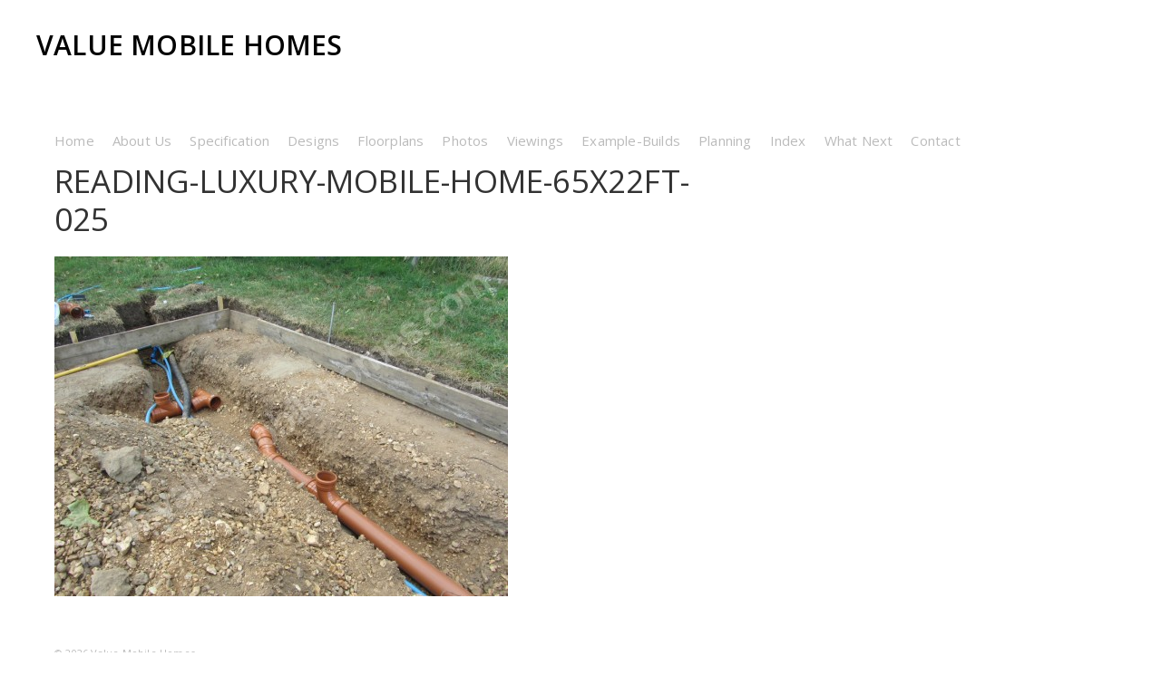

--- FILE ---
content_type: text/html; charset=UTF-8
request_url: https://valuemobilehomes.com/reading-luxury-mobile-home-65-x-22-ft/reading-luxury-mobile-home-65x22ft-025/
body_size: 8124
content:
<!DOCTYPE html>
<!--[if IE 7]>
<html class="ie ie7" lang="en-GB">
<![endif]-->
<!--[if IE 8]>
<html class="ie ie8" lang="en-GB">
<![endif]-->
<!--[if !(IE 7) | !(IE 8)  ]><!-->
<html lang="en-GB">
<!--<![endif]-->

<!-- BEGIN head -->
<head>

	<!-- Meta Tags -->
	<meta charset="UTF-8" />
	<meta name="viewport" content="width=device-width" />
	<meta http-equiv="X-UA-Compatible" content="IE=edge,chrome=1">
	<meta name="generator" content="Themezilla Agency 10.0" />
<meta name="generator" content="ZillaFramework 1.1" />

	<!-- Title -->
	<title>Reading-Luxury-Mobile-Home-65x22FT-025 - Value Mobile Homes</title>

	<link rel="pingback" href="https://valuemobilehomes.com/xmlrpc.php" />
	<link rel="stylesheet" href="https://maxcdn.bootstrapcdn.com/bootswatch/3.3.5/united/bootstrap.min.css">
	<meta name='robots' content='index, follow, max-image-preview:large, max-snippet:-1, max-video-preview:-1' />
	<style>img:is([sizes="auto" i], [sizes^="auto," i]) { contain-intrinsic-size: 3000px 1500px }</style>
	
	<!-- This site is optimized with the Yoast SEO plugin v25.2 - https://yoast.com/wordpress/plugins/seo/ -->
	<link rel="canonical" href="https://valuemobilehomes.com/reading-luxury-mobile-home-65-x-22-ft/reading-luxury-mobile-home-65x22ft-025/" />
	<meta property="og:locale" content="en_GB" />
	<meta property="og:type" content="article" />
	<meta property="og:title" content="Reading-Luxury-Mobile-Home-65x22FT-025 - Value Mobile Homes" />
	<meta property="og:url" content="https://valuemobilehomes.com/reading-luxury-mobile-home-65-x-22-ft/reading-luxury-mobile-home-65x22ft-025/" />
	<meta property="og:site_name" content="Value Mobile Homes" />
	<meta property="og:image" content="https://valuemobilehomes.com/reading-luxury-mobile-home-65-x-22-ft/reading-luxury-mobile-home-65x22ft-025" />
	<meta property="og:image:width" content="1100" />
	<meta property="og:image:height" content="825" />
	<meta property="og:image:type" content="image/jpeg" />
	<meta name="twitter:card" content="summary_large_image" />
	<script type="application/ld+json" class="yoast-schema-graph">{"@context":"https://schema.org","@graph":[{"@type":"WebPage","@id":"https://valuemobilehomes.com/reading-luxury-mobile-home-65-x-22-ft/reading-luxury-mobile-home-65x22ft-025/","url":"https://valuemobilehomes.com/reading-luxury-mobile-home-65-x-22-ft/reading-luxury-mobile-home-65x22ft-025/","name":"Reading-Luxury-Mobile-Home-65x22FT-025 - Value Mobile Homes","isPartOf":{"@id":"https://valuemobilehomes.com/#website"},"primaryImageOfPage":{"@id":"https://valuemobilehomes.com/reading-luxury-mobile-home-65-x-22-ft/reading-luxury-mobile-home-65x22ft-025/#primaryimage"},"image":{"@id":"https://valuemobilehomes.com/reading-luxury-mobile-home-65-x-22-ft/reading-luxury-mobile-home-65x22ft-025/#primaryimage"},"thumbnailUrl":"https://valuemobilehomes.com/wp-content/uploads/2015/10/Reading-Luxury-Mobile-Home-65x22FT-025.jpg","datePublished":"2015-10-03T14:31:52+00:00","breadcrumb":{"@id":"https://valuemobilehomes.com/reading-luxury-mobile-home-65-x-22-ft/reading-luxury-mobile-home-65x22ft-025/#breadcrumb"},"inLanguage":"en-GB","potentialAction":[{"@type":"ReadAction","target":["https://valuemobilehomes.com/reading-luxury-mobile-home-65-x-22-ft/reading-luxury-mobile-home-65x22ft-025/"]}]},{"@type":"ImageObject","inLanguage":"en-GB","@id":"https://valuemobilehomes.com/reading-luxury-mobile-home-65-x-22-ft/reading-luxury-mobile-home-65x22ft-025/#primaryimage","url":"https://valuemobilehomes.com/wp-content/uploads/2015/10/Reading-Luxury-Mobile-Home-65x22FT-025.jpg","contentUrl":"https://valuemobilehomes.com/wp-content/uploads/2015/10/Reading-Luxury-Mobile-Home-65x22FT-025.jpg","width":1100,"height":825},{"@type":"BreadcrumbList","@id":"https://valuemobilehomes.com/reading-luxury-mobile-home-65-x-22-ft/reading-luxury-mobile-home-65x22ft-025/#breadcrumb","itemListElement":[{"@type":"ListItem","position":1,"name":"Home","item":"https://valuemobilehomes.com/"},{"@type":"ListItem","position":2,"name":"MOBILE HOME &#8211; READING – Luxury Mobile Home 65 x 22 FT","item":"https://valuemobilehomes.com/reading-luxury-mobile-home-65-x-22-ft/"},{"@type":"ListItem","position":3,"name":"Reading-Luxury-Mobile-Home-65x22FT-025"}]},{"@type":"WebSite","@id":"https://valuemobilehomes.com/#website","url":"https://valuemobilehomes.com/","name":"Value Mobile Homes","description":"","potentialAction":[{"@type":"SearchAction","target":{"@type":"EntryPoint","urlTemplate":"https://valuemobilehomes.com/?s={search_term_string}"},"query-input":{"@type":"PropertyValueSpecification","valueRequired":true,"valueName":"search_term_string"}}],"inLanguage":"en-GB"}]}</script>
	<!-- / Yoast SEO plugin. -->


<link rel='dns-prefetch' href='//fonts.googleapis.com' />
<link rel="alternate" type="application/rss+xml" title="Value Mobile Homes &raquo; Feed" href="https://valuemobilehomes.com/feed/" />
<link rel="alternate" type="application/rss+xml" title="Value Mobile Homes &raquo; Comments Feed" href="https://valuemobilehomes.com/comments/feed/" />
<script type="text/javascript">
/* <![CDATA[ */
window._wpemojiSettings = {"baseUrl":"https:\/\/s.w.org\/images\/core\/emoji\/16.0.1\/72x72\/","ext":".png","svgUrl":"https:\/\/s.w.org\/images\/core\/emoji\/16.0.1\/svg\/","svgExt":".svg","source":{"concatemoji":"https:\/\/valuemobilehomes.com\/wp-includes\/js\/wp-emoji-release.min.js?ver=6.8.3"}};
/*! This file is auto-generated */
!function(s,n){var o,i,e;function c(e){try{var t={supportTests:e,timestamp:(new Date).valueOf()};sessionStorage.setItem(o,JSON.stringify(t))}catch(e){}}function p(e,t,n){e.clearRect(0,0,e.canvas.width,e.canvas.height),e.fillText(t,0,0);var t=new Uint32Array(e.getImageData(0,0,e.canvas.width,e.canvas.height).data),a=(e.clearRect(0,0,e.canvas.width,e.canvas.height),e.fillText(n,0,0),new Uint32Array(e.getImageData(0,0,e.canvas.width,e.canvas.height).data));return t.every(function(e,t){return e===a[t]})}function u(e,t){e.clearRect(0,0,e.canvas.width,e.canvas.height),e.fillText(t,0,0);for(var n=e.getImageData(16,16,1,1),a=0;a<n.data.length;a++)if(0!==n.data[a])return!1;return!0}function f(e,t,n,a){switch(t){case"flag":return n(e,"\ud83c\udff3\ufe0f\u200d\u26a7\ufe0f","\ud83c\udff3\ufe0f\u200b\u26a7\ufe0f")?!1:!n(e,"\ud83c\udde8\ud83c\uddf6","\ud83c\udde8\u200b\ud83c\uddf6")&&!n(e,"\ud83c\udff4\udb40\udc67\udb40\udc62\udb40\udc65\udb40\udc6e\udb40\udc67\udb40\udc7f","\ud83c\udff4\u200b\udb40\udc67\u200b\udb40\udc62\u200b\udb40\udc65\u200b\udb40\udc6e\u200b\udb40\udc67\u200b\udb40\udc7f");case"emoji":return!a(e,"\ud83e\udedf")}return!1}function g(e,t,n,a){var r="undefined"!=typeof WorkerGlobalScope&&self instanceof WorkerGlobalScope?new OffscreenCanvas(300,150):s.createElement("canvas"),o=r.getContext("2d",{willReadFrequently:!0}),i=(o.textBaseline="top",o.font="600 32px Arial",{});return e.forEach(function(e){i[e]=t(o,e,n,a)}),i}function t(e){var t=s.createElement("script");t.src=e,t.defer=!0,s.head.appendChild(t)}"undefined"!=typeof Promise&&(o="wpEmojiSettingsSupports",i=["flag","emoji"],n.supports={everything:!0,everythingExceptFlag:!0},e=new Promise(function(e){s.addEventListener("DOMContentLoaded",e,{once:!0})}),new Promise(function(t){var n=function(){try{var e=JSON.parse(sessionStorage.getItem(o));if("object"==typeof e&&"number"==typeof e.timestamp&&(new Date).valueOf()<e.timestamp+604800&&"object"==typeof e.supportTests)return e.supportTests}catch(e){}return null}();if(!n){if("undefined"!=typeof Worker&&"undefined"!=typeof OffscreenCanvas&&"undefined"!=typeof URL&&URL.createObjectURL&&"undefined"!=typeof Blob)try{var e="postMessage("+g.toString()+"("+[JSON.stringify(i),f.toString(),p.toString(),u.toString()].join(",")+"));",a=new Blob([e],{type:"text/javascript"}),r=new Worker(URL.createObjectURL(a),{name:"wpTestEmojiSupports"});return void(r.onmessage=function(e){c(n=e.data),r.terminate(),t(n)})}catch(e){}c(n=g(i,f,p,u))}t(n)}).then(function(e){for(var t in e)n.supports[t]=e[t],n.supports.everything=n.supports.everything&&n.supports[t],"flag"!==t&&(n.supports.everythingExceptFlag=n.supports.everythingExceptFlag&&n.supports[t]);n.supports.everythingExceptFlag=n.supports.everythingExceptFlag&&!n.supports.flag,n.DOMReady=!1,n.readyCallback=function(){n.DOMReady=!0}}).then(function(){return e}).then(function(){var e;n.supports.everything||(n.readyCallback(),(e=n.source||{}).concatemoji?t(e.concatemoji):e.wpemoji&&e.twemoji&&(t(e.twemoji),t(e.wpemoji)))}))}((window,document),window._wpemojiSettings);
/* ]]> */
</script>
<style id='wp-emoji-styles-inline-css' type='text/css'>

	img.wp-smiley, img.emoji {
		display: inline !important;
		border: none !important;
		box-shadow: none !important;
		height: 1em !important;
		width: 1em !important;
		margin: 0 0.07em !important;
		vertical-align: -0.1em !important;
		background: none !important;
		padding: 0 !important;
	}
</style>
<link rel='stylesheet' id='wp-block-library-css' href='https://valuemobilehomes.com/wp-includes/css/dist/block-library/style.min.css?ver=6.8.3' type='text/css' media='all' />
<style id='classic-theme-styles-inline-css' type='text/css'>
/*! This file is auto-generated */
.wp-block-button__link{color:#fff;background-color:#32373c;border-radius:9999px;box-shadow:none;text-decoration:none;padding:calc(.667em + 2px) calc(1.333em + 2px);font-size:1.125em}.wp-block-file__button{background:#32373c;color:#fff;text-decoration:none}
</style>
<style id='global-styles-inline-css' type='text/css'>
:root{--wp--preset--aspect-ratio--square: 1;--wp--preset--aspect-ratio--4-3: 4/3;--wp--preset--aspect-ratio--3-4: 3/4;--wp--preset--aspect-ratio--3-2: 3/2;--wp--preset--aspect-ratio--2-3: 2/3;--wp--preset--aspect-ratio--16-9: 16/9;--wp--preset--aspect-ratio--9-16: 9/16;--wp--preset--color--black: #000000;--wp--preset--color--cyan-bluish-gray: #abb8c3;--wp--preset--color--white: #ffffff;--wp--preset--color--pale-pink: #f78da7;--wp--preset--color--vivid-red: #cf2e2e;--wp--preset--color--luminous-vivid-orange: #ff6900;--wp--preset--color--luminous-vivid-amber: #fcb900;--wp--preset--color--light-green-cyan: #7bdcb5;--wp--preset--color--vivid-green-cyan: #00d084;--wp--preset--color--pale-cyan-blue: #8ed1fc;--wp--preset--color--vivid-cyan-blue: #0693e3;--wp--preset--color--vivid-purple: #9b51e0;--wp--preset--gradient--vivid-cyan-blue-to-vivid-purple: linear-gradient(135deg,rgba(6,147,227,1) 0%,rgb(155,81,224) 100%);--wp--preset--gradient--light-green-cyan-to-vivid-green-cyan: linear-gradient(135deg,rgb(122,220,180) 0%,rgb(0,208,130) 100%);--wp--preset--gradient--luminous-vivid-amber-to-luminous-vivid-orange: linear-gradient(135deg,rgba(252,185,0,1) 0%,rgba(255,105,0,1) 100%);--wp--preset--gradient--luminous-vivid-orange-to-vivid-red: linear-gradient(135deg,rgba(255,105,0,1) 0%,rgb(207,46,46) 100%);--wp--preset--gradient--very-light-gray-to-cyan-bluish-gray: linear-gradient(135deg,rgb(238,238,238) 0%,rgb(169,184,195) 100%);--wp--preset--gradient--cool-to-warm-spectrum: linear-gradient(135deg,rgb(74,234,220) 0%,rgb(151,120,209) 20%,rgb(207,42,186) 40%,rgb(238,44,130) 60%,rgb(251,105,98) 80%,rgb(254,248,76) 100%);--wp--preset--gradient--blush-light-purple: linear-gradient(135deg,rgb(255,206,236) 0%,rgb(152,150,240) 100%);--wp--preset--gradient--blush-bordeaux: linear-gradient(135deg,rgb(254,205,165) 0%,rgb(254,45,45) 50%,rgb(107,0,62) 100%);--wp--preset--gradient--luminous-dusk: linear-gradient(135deg,rgb(255,203,112) 0%,rgb(199,81,192) 50%,rgb(65,88,208) 100%);--wp--preset--gradient--pale-ocean: linear-gradient(135deg,rgb(255,245,203) 0%,rgb(182,227,212) 50%,rgb(51,167,181) 100%);--wp--preset--gradient--electric-grass: linear-gradient(135deg,rgb(202,248,128) 0%,rgb(113,206,126) 100%);--wp--preset--gradient--midnight: linear-gradient(135deg,rgb(2,3,129) 0%,rgb(40,116,252) 100%);--wp--preset--font-size--small: 13px;--wp--preset--font-size--medium: 20px;--wp--preset--font-size--large: 36px;--wp--preset--font-size--x-large: 42px;--wp--preset--spacing--20: 0.44rem;--wp--preset--spacing--30: 0.67rem;--wp--preset--spacing--40: 1rem;--wp--preset--spacing--50: 1.5rem;--wp--preset--spacing--60: 2.25rem;--wp--preset--spacing--70: 3.38rem;--wp--preset--spacing--80: 5.06rem;--wp--preset--shadow--natural: 6px 6px 9px rgba(0, 0, 0, 0.2);--wp--preset--shadow--deep: 12px 12px 50px rgba(0, 0, 0, 0.4);--wp--preset--shadow--sharp: 6px 6px 0px rgba(0, 0, 0, 0.2);--wp--preset--shadow--outlined: 6px 6px 0px -3px rgba(255, 255, 255, 1), 6px 6px rgba(0, 0, 0, 1);--wp--preset--shadow--crisp: 6px 6px 0px rgba(0, 0, 0, 1);}:where(.is-layout-flex){gap: 0.5em;}:where(.is-layout-grid){gap: 0.5em;}body .is-layout-flex{display: flex;}.is-layout-flex{flex-wrap: wrap;align-items: center;}.is-layout-flex > :is(*, div){margin: 0;}body .is-layout-grid{display: grid;}.is-layout-grid > :is(*, div){margin: 0;}:where(.wp-block-columns.is-layout-flex){gap: 2em;}:where(.wp-block-columns.is-layout-grid){gap: 2em;}:where(.wp-block-post-template.is-layout-flex){gap: 1.25em;}:where(.wp-block-post-template.is-layout-grid){gap: 1.25em;}.has-black-color{color: var(--wp--preset--color--black) !important;}.has-cyan-bluish-gray-color{color: var(--wp--preset--color--cyan-bluish-gray) !important;}.has-white-color{color: var(--wp--preset--color--white) !important;}.has-pale-pink-color{color: var(--wp--preset--color--pale-pink) !important;}.has-vivid-red-color{color: var(--wp--preset--color--vivid-red) !important;}.has-luminous-vivid-orange-color{color: var(--wp--preset--color--luminous-vivid-orange) !important;}.has-luminous-vivid-amber-color{color: var(--wp--preset--color--luminous-vivid-amber) !important;}.has-light-green-cyan-color{color: var(--wp--preset--color--light-green-cyan) !important;}.has-vivid-green-cyan-color{color: var(--wp--preset--color--vivid-green-cyan) !important;}.has-pale-cyan-blue-color{color: var(--wp--preset--color--pale-cyan-blue) !important;}.has-vivid-cyan-blue-color{color: var(--wp--preset--color--vivid-cyan-blue) !important;}.has-vivid-purple-color{color: var(--wp--preset--color--vivid-purple) !important;}.has-black-background-color{background-color: var(--wp--preset--color--black) !important;}.has-cyan-bluish-gray-background-color{background-color: var(--wp--preset--color--cyan-bluish-gray) !important;}.has-white-background-color{background-color: var(--wp--preset--color--white) !important;}.has-pale-pink-background-color{background-color: var(--wp--preset--color--pale-pink) !important;}.has-vivid-red-background-color{background-color: var(--wp--preset--color--vivid-red) !important;}.has-luminous-vivid-orange-background-color{background-color: var(--wp--preset--color--luminous-vivid-orange) !important;}.has-luminous-vivid-amber-background-color{background-color: var(--wp--preset--color--luminous-vivid-amber) !important;}.has-light-green-cyan-background-color{background-color: var(--wp--preset--color--light-green-cyan) !important;}.has-vivid-green-cyan-background-color{background-color: var(--wp--preset--color--vivid-green-cyan) !important;}.has-pale-cyan-blue-background-color{background-color: var(--wp--preset--color--pale-cyan-blue) !important;}.has-vivid-cyan-blue-background-color{background-color: var(--wp--preset--color--vivid-cyan-blue) !important;}.has-vivid-purple-background-color{background-color: var(--wp--preset--color--vivid-purple) !important;}.has-black-border-color{border-color: var(--wp--preset--color--black) !important;}.has-cyan-bluish-gray-border-color{border-color: var(--wp--preset--color--cyan-bluish-gray) !important;}.has-white-border-color{border-color: var(--wp--preset--color--white) !important;}.has-pale-pink-border-color{border-color: var(--wp--preset--color--pale-pink) !important;}.has-vivid-red-border-color{border-color: var(--wp--preset--color--vivid-red) !important;}.has-luminous-vivid-orange-border-color{border-color: var(--wp--preset--color--luminous-vivid-orange) !important;}.has-luminous-vivid-amber-border-color{border-color: var(--wp--preset--color--luminous-vivid-amber) !important;}.has-light-green-cyan-border-color{border-color: var(--wp--preset--color--light-green-cyan) !important;}.has-vivid-green-cyan-border-color{border-color: var(--wp--preset--color--vivid-green-cyan) !important;}.has-pale-cyan-blue-border-color{border-color: var(--wp--preset--color--pale-cyan-blue) !important;}.has-vivid-cyan-blue-border-color{border-color: var(--wp--preset--color--vivid-cyan-blue) !important;}.has-vivid-purple-border-color{border-color: var(--wp--preset--color--vivid-purple) !important;}.has-vivid-cyan-blue-to-vivid-purple-gradient-background{background: var(--wp--preset--gradient--vivid-cyan-blue-to-vivid-purple) !important;}.has-light-green-cyan-to-vivid-green-cyan-gradient-background{background: var(--wp--preset--gradient--light-green-cyan-to-vivid-green-cyan) !important;}.has-luminous-vivid-amber-to-luminous-vivid-orange-gradient-background{background: var(--wp--preset--gradient--luminous-vivid-amber-to-luminous-vivid-orange) !important;}.has-luminous-vivid-orange-to-vivid-red-gradient-background{background: var(--wp--preset--gradient--luminous-vivid-orange-to-vivid-red) !important;}.has-very-light-gray-to-cyan-bluish-gray-gradient-background{background: var(--wp--preset--gradient--very-light-gray-to-cyan-bluish-gray) !important;}.has-cool-to-warm-spectrum-gradient-background{background: var(--wp--preset--gradient--cool-to-warm-spectrum) !important;}.has-blush-light-purple-gradient-background{background: var(--wp--preset--gradient--blush-light-purple) !important;}.has-blush-bordeaux-gradient-background{background: var(--wp--preset--gradient--blush-bordeaux) !important;}.has-luminous-dusk-gradient-background{background: var(--wp--preset--gradient--luminous-dusk) !important;}.has-pale-ocean-gradient-background{background: var(--wp--preset--gradient--pale-ocean) !important;}.has-electric-grass-gradient-background{background: var(--wp--preset--gradient--electric-grass) !important;}.has-midnight-gradient-background{background: var(--wp--preset--gradient--midnight) !important;}.has-small-font-size{font-size: var(--wp--preset--font-size--small) !important;}.has-medium-font-size{font-size: var(--wp--preset--font-size--medium) !important;}.has-large-font-size{font-size: var(--wp--preset--font-size--large) !important;}.has-x-large-font-size{font-size: var(--wp--preset--font-size--x-large) !important;}
:where(.wp-block-post-template.is-layout-flex){gap: 1.25em;}:where(.wp-block-post-template.is-layout-grid){gap: 1.25em;}
:where(.wp-block-columns.is-layout-flex){gap: 2em;}:where(.wp-block-columns.is-layout-grid){gap: 2em;}
:root :where(.wp-block-pullquote){font-size: 1.5em;line-height: 1.6;}
</style>
<link rel='stylesheet' id='open-sans-css' href='https://fonts.googleapis.com/css?family=Open+Sans%3A300italic%2C400italic%2C600italic%2C300%2C400%2C600&#038;subset=latin%2Clatin-ext&#038;display=fallback&#038;ver=6.8.3' type='text/css' media='all' />
<link rel='stylesheet' id='fancy-css' href='https://valuemobilehomes.com/wp-content/themes/agency/css/jquery.fancybox.css?ver=0.90' type='text/css' media='all' />
<link rel='stylesheet' id='Themezilla Agency-css' href='https://valuemobilehomes.com/wp-content/themes/agency/style.css?ver=6.8.3' type='text/css' media='all' />
<script type="text/javascript" src="https://valuemobilehomes.com/wp-content/themes/agency/js/modernizr-2.6.2.min.js?ver=2.6.2" id="modernizr-js"></script>
<script type="text/javascript" src="https://valuemobilehomes.com/wp-includes/js/jquery/jquery.min.js?ver=3.7.1" id="jquery-core-js"></script>
<script type="text/javascript" src="https://valuemobilehomes.com/wp-includes/js/jquery/jquery-migrate.min.js?ver=3.4.1" id="jquery-migrate-js"></script>
<link rel="https://api.w.org/" href="https://valuemobilehomes.com/wp-json/" /><link rel="alternate" title="JSON" type="application/json" href="https://valuemobilehomes.com/wp-json/wp/v2/media/1897" /><link rel="EditURI" type="application/rsd+xml" title="RSD" href="https://valuemobilehomes.com/xmlrpc.php?rsd" />
<meta name="generator" content="WordPress 6.8.3" />
<link rel='shortlink' href='https://valuemobilehomes.com/?p=1897' />
<link rel="alternate" title="oEmbed (JSON)" type="application/json+oembed" href="https://valuemobilehomes.com/wp-json/oembed/1.0/embed?url=https%3A%2F%2Fvaluemobilehomes.com%2Freading-luxury-mobile-home-65-x-22-ft%2Freading-luxury-mobile-home-65x22ft-025%2F" />
<link rel="alternate" title="oEmbed (XML)" type="text/xml+oembed" href="https://valuemobilehomes.com/wp-json/oembed/1.0/embed?url=https%3A%2F%2Fvaluemobilehomes.com%2Freading-luxury-mobile-home-65-x-22-ft%2Freading-luxury-mobile-home-65x22ft-025%2F&#038;format=xml" />
<link rel="shortcut icon" href="https://valuemobilehomes.com/wp-content/uploads/2015/05/ValueV.jpg" />
  <!--Customizer CSS-->
  <style type="text/css">
       #content a { color:#bbbbbb; }  </style>
  <!--/Customizer CSS-->
  		<style type="text/css" id="wp-custom-css">
			/*
You can add your own CSS here.

Click the help icon above to learn more.
*/

img.img-responsive:hover{
opacity:0.4;
filter:alpha(opacity=80); /* For IE8 and earlier */
-webkit-transition: all 1s ease;
-moz-transition: all 1s ease;
-ms-transition: all 1s ease;
-o-transition: all 1s ease;
transition: all 1s ease;
}		</style>
			
<!-- END head -->
</head>

<!-- BEGIN body -->
<body class="attachment wp-singular attachment-template-default attachmentid-1897 attachment-jpeg wp-theme-agency chrome attachment-reading-luxury-mobile-home-65x22ft-025 zilla">

	<!-- BEGIN #container -->
	<div id="container" class="hfeed site">

				<!-- BEGIN #masthead .site-header -->
		<header id="masthead" class="site-header" role="banner">
		
			<!-- BEGIN #logo .site-logo-->
			<div id="logo" class="site-logo">
									<a href="https://valuemobilehomes.com">Value Mobile Homes</a>
					<p class="site-tagline"></p>
							<!-- END #logo .site-logo-->
			</div>

						<!-- BEGIN #primary-navigation -->
			<nav id="primary-navigation" class="site-navigation" role="navigation">
			<ul id="primary-menu" class="primary-menu zilla-sf-menu"><li id="menu-item-38" class="menu-item menu-item-type-post_type menu-item-object-page menu-item-home menu-item-38"><a href="https://valuemobilehomes.com/">Home</a></li>
<li id="menu-item-19" class="menu-item menu-item-type-post_type menu-item-object-page menu-item-19"><a href="https://valuemobilehomes.com/about/">About Us</a></li>
<li id="menu-item-2032" class="menu-item menu-item-type-post_type menu-item-object-page menu-item-2032"><a href="https://valuemobilehomes.com/specification-2/">Specification</a></li>
<li id="menu-item-4622" class="menu-item menu-item-type-custom menu-item-object-custom menu-item-has-children menu-item-4622"><a>Designs</a>
<ul class="sub-menu">
	<li id="menu-item-4621" class="menu-item menu-item-type-post_type menu-item-object-page menu-item-4621"><a href="https://valuemobilehomes.com/designs-2/">Designs</a></li>
	<li id="menu-item-4448" class="menu-item menu-item-type-post_type menu-item-object-page menu-item-4448"><a href="https://valuemobilehomes.com/new-2022-designs/">New</a></li>
</ul>
</li>
<li id="menu-item-64" class="menu-item menu-item-type-post_type menu-item-object-page menu-item-64"><a href="https://valuemobilehomes.com/floorplans/">Floorplans</a></li>
<li id="menu-item-67" class="menu-item menu-item-type-post_type menu-item-object-page menu-item-67"><a href="https://valuemobilehomes.com/photos/">Photos</a></li>
<li id="menu-item-1207" class="menu-item menu-item-type-post_type menu-item-object-page menu-item-1207"><a href="https://valuemobilehomes.com/viewings/">Viewings</a></li>
<li id="menu-item-1841" class="menu-item menu-item-type-post_type menu-item-object-page menu-item-1841"><a href="https://valuemobilehomes.com/live-builds/">Example-Builds</a></li>
<li id="menu-item-496" class="menu-item menu-item-type-post_type menu-item-object-page menu-item-496"><a href="https://valuemobilehomes.com/planning/">Planning</a></li>
<li id="menu-item-4623" class="menu-item menu-item-type-custom menu-item-object-custom menu-item-has-children menu-item-4623"><a>Index</a>
<ul class="sub-menu">
	<li id="menu-item-4624" class="menu-item menu-item-type-post_type menu-item-object-page menu-item-4624"><a href="https://valuemobilehomes.com/index/">Index</a></li>
	<li id="menu-item-1222" class="menu-item menu-item-type-post_type menu-item-object-page menu-item-1222"><a href="https://valuemobilehomes.com/blog-2/">Blog</a></li>
</ul>
</li>
<li id="menu-item-3893" class="menu-item menu-item-type-post_type menu-item-object-page menu-item-3893"><a href="https://valuemobilehomes.com/what-next/">What Next</a></li>
<li id="menu-item-18" class="menu-item menu-item-type-post_type menu-item-object-page menu-item-18"><a href="https://valuemobilehomes.com/contact/">Contact</a></li>
</ul>			<!-- END #primary-navigation -->
			</nav>
			
				<!--END #masthead .site-header-->
		</header>
		
		<!--BEGIN #content .site-content-->
		<div id="content" class="site-content">
		
	<!--BEGIN #primary .site-main-->
	<div id="primary" class="site-main" role="main">
	
				<!--BEGIN .page-->
		<article class="post-1897 attachment type-attachment status-inherit hentry" id="post-1897">
		
			<header class="entry-header">

				<h1 class="entry-title">Reading-Luxury-Mobile-Home-65x22FT-025</h1>

	            
			</header>

			<!--BEGIN .entry-content -->
			<div class="entry-content">
				<p class="attachment"><a href='https://valuemobilehomes.com/wp-content/uploads/2015/10/Reading-Luxury-Mobile-Home-65x22FT-025.jpg'><img fetchpriority="high" decoding="async" width="500" height="375" src="[data-uri]" class="attachment-medium size-medium lazyload" alt="" sizes="(max-width: 500px) 100vw, 500px" data-src="https://valuemobilehomes.com/wp-content/uploads/2015/10/Reading-Luxury-Mobile-Home-65x22FT-025-500x375.jpg" data-srcset="https://valuemobilehomes.com/wp-content/uploads/2015/10/Reading-Luxury-Mobile-Home-65x22FT-025-500x375.jpg 500w, https://valuemobilehomes.com/wp-content/uploads/2015/10/Reading-Luxury-Mobile-Home-65x22FT-025-1024x768.jpg 1024w, https://valuemobilehomes.com/wp-content/uploads/2015/10/Reading-Luxury-Mobile-Home-65x22FT-025-760x570.jpg 760w, https://valuemobilehomes.com/wp-content/uploads/2015/10/Reading-Luxury-Mobile-Home-65x22FT-025.jpg 1100w"></a></p>
							<!--END .entry-content -->
			</div>

				<!--END .page-->
		</article>
		
		
<div id="comments"></div>

<!-- BEGIN #comments -->
<div id="comments-content">


<!-- END #comments -->
</div>

	
	<!--END #primary .site-main-->
	</div>

	<!--BEGIN #sidebar .sidebar-->
<div id="sidebar" class="site-secondary sidebar" role="complementary">
	

<!--END #sidebar .site-secondary .sidebar-->
</div>


				<!-- END #content .site-content-->
		</div>

				<!-- BEGIN #footer -->
		<footer id="footer" class="site-footer" role="contentinfo">
		
			<p class="credit">
				<span class="copyright">&copy; 2026 <a href="https://valuemobilehomes.com">Value Mobile Homes</a></span>
			</p>

			<div class="social">
							</div>

				<!-- END #footer -->
		</footer>
		
	<!-- END #container .hfeed .site -->
	</div>

	<!-- Theme Hook -->
	<script type="speculationrules">
{"prefetch":[{"source":"document","where":{"and":[{"href_matches":"\/*"},{"not":{"href_matches":["\/wp-*.php","\/wp-admin\/*","\/wp-content\/uploads\/*","\/wp-content\/*","\/wp-content\/plugins\/*","\/wp-content\/themes\/agency\/*","\/*\\?(.+)"]}},{"not":{"selector_matches":"a[rel~=\"nofollow\"]"}},{"not":{"selector_matches":".no-prefetch, .no-prefetch a"}}]},"eagerness":"conservative"}]}
</script>
<script>document.addEventListener("DOMContentLoaded",function(){var e="undefined"!=typeof MutationObserver;if(WPO_LazyLoad.update(),e){var t=new MutationObserver(function(e){e.forEach(function(e){WPO_LazyLoad.update(e.addedNodes)})}),n={childList:!0,subtree:!0},a=document.getElementsByTagName("body")[0];t.observe(a,n)}else window.addEventListener("load",function(){WPO_LazyLoad.deferred_call("update",WPO_LazyLoad.update)}),window.addEventListener("scroll",function(){WPO_LazyLoad.deferred_call("update",WPO_LazyLoad.update)}),window.addEventListener("resize",function(){WPO_LazyLoad.deferred_call("update",WPO_LazyLoad.update)}),document.getElementsByTagName("body")[0].addEventListener("post-load",function(){WPO_LazyLoad.deferred_call("update",WPO_LazyLoad.update)})});var WPO_Intersection_Observer=function(e,t){function n(e){d.push(e)}function a(e){var t;for(t in d)if(d.hasOwnProperty(t)&&e==d[t])return void delete d[t]}function r(){var t;for(t in d)d.hasOwnProperty(t)&&o(d[t])&&(e(d[t]),a(d[t]))}function o(e){var n=e.getBoundingClientRect(),a=window.innerHeight||document.documentElement.clientHeight||document.body.clientHeight;return n.top-t.offset<a&&n.bottom+t.offset>0}var d=[];return t=t||{offset:100},window.addEventListener("load",function(){WPO_LazyLoad.deferred_call("check",r)}),window.addEventListener("scroll",function(){WPO_LazyLoad.deferred_call("check",r)}),window.addEventListener("resize",function(){WPO_LazyLoad.deferred_call("check",r)}),{observe:n,unobserve:a}},WPO_LazyLoad=function(){function e(e){if(!u(e,g.loaded_class)){i(e,g.loaded_class),f.unobserve(e),l(e,g.observe_class);var n,a=e.tagName;if("picture"==a.toLowerCase())for(n in e.childNodes)e.childNodes.hasOwnProperty(n)&&t(e.childNodes[n]);else t(e)}}function t(e){if("undefined"!=typeof e.getAttribute){var t=e.getAttribute("data-src"),a=e.getAttribute("data-srcset"),r=e.getAttribute("data-background"),o=e.getAttribute("data-background-image");t&&(e.setAttribute("src",t),e.removeAttribute("data-src")),a&&(e.setAttribute("srcset",a),e.removeAttribute("data-srcset")),r&&(e.style.background=n(e.style.background,r.split(";")),e.removeAttribute("data-background")),o&&(e.style.backgroundImage=n(e.style.backgroundImage,o.split(";")),e.removeAttribute("data-background-image"))}}function n(e,t){var n=0;return e.replaceAll(/url\([^\)]*\)/gi,function(){return["url('",t[n++],"')"].join("")})}function a(t){var n;for(n in t)t.hasOwnProperty(n)&&t[n].isIntersecting&&e(t[n].target)}function r(e){return l(e,g.select_class),o(e)?(e=d(e),e.dataset.hasOwnProperty("src")&&(e.src=e.dataset.src),void(e.dataset.hasOwnProperty("srcset")&&(e.srcset=e.dataset.srcset))):void(u(e,g.observe_class)||(i(e,g.observe_class),f.observe(e)))}function o(e){e=d(e);const t=e.getBoundingClientRect(),n=window.innerHeight||document.documentElement.clientHeight||document.body.clientHeight;return t.top>0&&t.top<n}function d(e){return"picture"===e.tagName.toLowerCase()?e.lastElementChild:e}function s(e){var t,n=e||Array.prototype.slice.call(g.container.getElementsByClassName(g.select_class));for(t in n)n.hasOwnProperty(t)&&(u(n[t],g.select_class)?r(n[t]):n[t].childNodes&&n[t].childNodes.length&&s(n[t].childNodes))}function c(e,t,n){n=n||200,b[e]=b[e]?b[e]+1:1,setTimeout(function(){var a=(new Date).getTime(),r=y[e]||0;b[e]--,(0===b[e]||r+n<a)&&(y[e]=a,t())},n)}function i(e,t){u(e,t)||(e.className?e.className+=" "+t:e.className=t)}function l(e,t){var n=new RegExp(["(^|\\s)",t,"(\\s|$)"].join(""));e.className=e.className.replace(n," ")}function u(e,t){var n=new RegExp(["(^|\\s)",t,"(\\s|$)"].join(""));return n.test(e.className)}var f,v="undefined"!=typeof IntersectionObserver,g={container:window.document,select_class:"lazyload",observe_class:"lazyload-observe",loaded_class:"lazyload-loaded"};f=v?new IntersectionObserver(a,{root:null,rootMargin:"0px",threshold:[.1]}):new WPO_Intersection_Observer(e);var b={},y={};return{update:s,deferred_call:c}}();</script><script type="text/javascript" src="https://valuemobilehomes.com/wp-content/themes/agency/js/jquery.zillamobilemenu.min.js?ver=0.1" id="zillaMobileMenu-js"></script>
<script type="text/javascript" src="https://valuemobilehomes.com/wp-content/themes/agency/js/superfish.js?ver=1.7.4" id="superfish-js"></script>
<script type="text/javascript" src="https://valuemobilehomes.com/wp-content/themes/agency/js/jquery.fitvids.js?ver=1.0" id="fitVids-js"></script>
<script type="text/javascript" src="https://valuemobilehomes.com/wp-content/themes/agency/js/jquery.matchHeight-min.js?ver=3.0.4" id="matchheight-js"></script>
<script type="text/javascript" src="https://valuemobilehomes.com/wp-content/themes/agency/js/jquery.fancybox.pack.js?ver=3.0.4" id="fancy-js"></script>
<script type="text/javascript" src="https://valuemobilehomes.com/wp-content/themes/agency/js/jquery.jplayer.min.js?ver=2.4" id="jPlayer-js"></script>
<script type="text/javascript" src="https://valuemobilehomes.com/wp-content/themes/agency/js/isotope.pkgd.min.js?ver=2.0.1" id="isotope-js"></script>
<script type="text/javascript" src="https://valuemobilehomes.com/wp-includes/js/imagesloaded.min.js?ver=5.0.0" id="imagesloaded-js"></script>
<script type="text/javascript" src="https://valuemobilehomes.com/wp-content/themes/agency/js/jquery.slides.min.js?ver=3.0.4" id="slidesjs-js"></script>
<script type="text/javascript" src="https://valuemobilehomes.com/wp-content/themes/agency/js/jquery.custom.js?ver=6.8.3" id="zilla-custom-js"></script>
	
	<!-- Ran 55 queries 0.54 seconds -->
<!--END body-->
</body>
<!--END html-->
</html>

<!-- WP Optimize page cache - https://getwpo.com - page NOT cached -->


--- FILE ---
content_type: application/javascript
request_url: https://valuemobilehomes.com/wp-content/themes/agency/js/jquery.custom.js?ver=6.8.3
body_size: 1379
content:
/*-----------------------------------------------------------------------------------

 	Custom JS - All front-end jQuery

-----------------------------------------------------------------------------------*/

;(function($) {
	"use strict";

	$(document).ready(function($) {
		
		
		//MATCH HEIGHT
		var byRow = $('body');

		$('.gItem').matchHeight(byRow);
		
		//fancybox
		$(".fancybox").fancybox();
	
		/* --------------------------------------- */
		/* ZillaMobileMenu & Superfish
		/* --------------------------------------- */
		$('#primary-menu')
			.zillaMobileMenu({
				breakPoint: 768,
				hideNavParent: true,
				prependTo: '.site-header',
				speed: 300,
				onInit: function( menu ) {
					$(menu).removeClass('zilla-sf-menu primary-menu');
				}
			})
			.superfish({
		    		delay: 200,
		    		animation: {opacity:'show', height:'show'},
		    		speed: 'fast',
		    		cssArrows: false,
		    		disableHI: true
			});

		/* --------------------------------------- */
		/* jPlayer - Audio/Video Media
		/* --------------------------------------- */
		if( $().jPlayer ) {
			var $jplayers = $('.jp-jplayer');

			$jplayers.each(function() {
				var $player = $(this),
					playerType = $player.data('player-type'),
					playerMedia = $player.data('media-info');

				if( playerType === 'video' ) {
					$player.jPlayer({
						ready: function() {
							$(this).jPlayer('setMedia', {
								poster: playerMedia.p,
								m4v: playerMedia.m,
								ogv: playerMedia.o,
							});
						},
						size: {
							width: '100%',
							height: 'auto',
						},
						play: function() { // To avoid multiple jPlayers playing together.
							$(this).jPlayer("pauseOthers");
						},
						swfPath: zillaStatesman.jsFolder,
						cssSelectorAncestor: playerMedia.ancestor,
						supplied: 'm4v, ogv'
					});

					// Show/Hide player controls when video playing
					$player.bind($.jPlayer.event.playing, function(e) {
						var gui = $(this).next('.jp-video').find('.jp-interface');
						$(this).add(gui).hover( function() {
							$(gui).stop().animate({ opacity: 1 }, 300);
						}, function() {
							$(gui).stop().animate({ opacity: 0}, 300);
						});
					});

					$player.bind($.jPlayer.event.pause, function(e) {
						var gui = $(this).next('.jp-video').find('.jp-interface');
						$(this).add(gui).unbind('hover');
						$(gui).stop().animate({ opacity: 1 }, 300);
					});
				} else {
					$player.jPlayer({
						ready: function() {
							$(this).jPlayer('setMedia', {
								poster: playerMedia.p,
								mp3: playerMedia.m,
								oga: playerMedia.o,
							});
						},
						size: {
							width: '100%',
							height: 'auto',
						},
						play: function() { // To avoid multiple jPlayers playing together.
							$(this).jPlayer("pauseOthers");
						},
						preload: 'auto',
						swfPath: zillaStatesman.jsFolder,
						cssSelectorAncestor: playerMedia.ancestor,
						supplied: 'mp3, ogg'
					});
				}
			});
		} /* jPlayer --- */

		/* --------------------------------------- */
		/* Responsive media - FitVids
		/* --------------------------------------- */
		if( $().fitVids ) {
			$('#content').fitVids();
		} /* FitVids --- */

        /* ------------------------------------------------- */
        /* Isotope
        /* ------------------------------------------------- */
        if( $().isotope ) {
            var $container = $('.portfolio-container');

            if($container.length){
				$container.imagesLoaded(function(){
					$container.isotope({
						itemSelector: '.type-portfolio',
						layoutMode: 'fitRows',
						hiddenStyle: {
							opacity: 0
						},
						visibleStyle: {
							opacity: 1
						}
					});
				});

                $('.portfolio-type-nav a').on('click', function(e){
                    e.preventDefault();
                    $container.isotope({
                        filter: $(this).attr('data-filter')
                    });

					$('.portfolio-type-nav a').removeClass('active');
					$(this).addClass('active');
                });
            }
        }

		/* ------------------------------------------------- */
		/* Home Slider
		/* ------------------------------------------------- */
		if( $().slidesjs ) {
			var $slider = $('.home-slider');
			if($slider.length){
				var sliderHeight = $(window).height() - $('.site-header').outerHeight();
				// Cheat target iPhone landscape
				if($(window).width() <= 500 || $(window).width() >= 600){
					sliderHeight -= $('.site-footer').outerHeight();
				}

				$slider.imagesLoaded(function(){
					$slider.slidesjs({
						width: $('.site-content').width(),
						height: sliderHeight,
						pagination: {
							active: false
						}
					});
				});
			}
		}

		/* ------------------------------------------------- */
		/* Gallery Slider
		/* ------------------------------------------------- */
		if( $().slidesjs ) {
			var $slideshows = $('.slideshow');
			if($slideshows.length){
				$slideshows.each(function(){
					var $slider = $(this);
					$slider.imagesLoaded(function(){
						$slider.slidesjs({
							width: $slider.width(),
							height: $slider.find('img').height(),
							pagination: {
								active: false
							}
						});
					});
				});
			}
		}

		/* ------------------------------------------------- */
		/* Portfolios
		/* ------------------------------------------------- */

		if($('.page-template-template-portfolio-2col-php').length){
			$('.page-template-template-portfolio-2col-php .portfolio-container').imagesLoaded(function(){
				$('.type-portfolio-2col,.type-portfolio-2col .entry-title').height($('.type-portfolio-2col .entry-thumbnail img').height());
			});

			$(window).resize(function(){
				$('.type-portfolio-2col,.type-portfolio-2col .entry-title').height($('.type-portfolio-2col .entry-thumbnail img').height());
			});
		}

	});

})(window.jQuery);


--- FILE ---
content_type: application/javascript
request_url: https://valuemobilehomes.com/wp-content/themes/agency/js/jquery.zillamobilemenu.min.js?ver=0.1
body_size: 1056
content:
/**
 * jQuery zillaMobileMenu v0.1
 *
 * Author: Mark Southard
 */(function(e,t,n,r){$window=e(t);var i=e.event,s,u;s=i.special.debouncedresize={setup:function(){e(this).on("resize",s.handler)},teardown:function(){e(this).off("resize",s.handler)},handler:function(e,t){var n=this,r=arguments,o=function(){e.type="debouncedresize";i.dispatch.apply(n,r)};u&&clearTimeout(u);t?o():u=setTimeout(o,s.threshold)},threshold:150};e.fn.debouncedresize=function(e){return e?this.bind("debouncedresize",e):this.trigger("debouncedresize",["execAsap"])};var a={};a.defaults={breakPoint:768,hideNavParent:!1,prependTo:"body",speed:500,triggerText:"Menu",onInit:function(){},afterInit:function(){},beforeOpen:function(){},beforeClose:function(){}};e.fn.zillaMobileMenu=function(t){if(a.methods[t])return a.methods[t].apply(this,Array.prototype.slice.call(arguments,1));if(typeof t=="object"||!t)return a.methods.init.apply(this,arguments);e.error("Method "+t+" does not exist on jQuery.zillaMobileMenu")};a.methods={init:function(t){return this.each(function(){var n=e(this),r=!1;data=n.data("zillaMobileMenu"),o=e.extend({},a.defaults,t);if(!data){var i=n.clone().addClass("zilla-mobile-menu"),s=e('<a class="zilla-mobile-menu-dropdown" href="#">'+o.triggerText+"</a>");i.data("zillaMobileMenu",{nav:i,navHeight:0,totalHeight:0,trigger:s,triggerHeight:0,created:!1,options:o});data=i.data("zillaMobileMenu")}if(data.initialized){typeof console!="undefined"&&console.warn("ZillaMobileMenu already initialized on",this);return this}data.initialized=!0;o.onInit.call(null,i);if($window.width()<=o.breakPoint){a.methods.make(i);i.parent().show();o.hideNavParent?n.parent().hide():n.hide()}$window.bind("debouncedresize",function(){if($window.width()<=o.breakPoint){data.created||a.methods.make(i);i.parent().show();o.hideNavParent?n.parent().hide():n.hide()}else{o.hideNavParent?n.parent().show():n.show();data.created&&i.parent().hide()}});s.on("click",function(t){var n=e(this);n.hasClass("open")?a.methods.close(n.next(".zilla-mobile-menu")):a.methods.open(n.next(".zilla-mobile-menu"));t.preventDefault();t.stopPropagation();return!1});o.afterInit.call(null,i)})},make:function(t){if(typeof t=="undefined")var t=e(this);return t.each(function(){var e=t.data("zillaMobileMenu"),n=e.options;t.prependTo(n.prependTo).wrap('<div class="zilla-mobile-menu-wrap" />');e.trigger.insertBefore(t);e.triggerHeight=e.trigger.outerHeight();e.navHeight=t.outerHeight();e.totalHeight=e.navHeight+e.triggerHeight;t.css({display:"none",marginTop:"-"+e.totalHeight+"px",position:"absolute",visibility:"hidden"});e.created=!0})},open:function(t){if(typeof t=="undefined")var t=e(this);return t.each(function(){var e=t.data("zillaMobileMenu"),n=e.options;n.beforeOpen.call(null,t);t.prev(".zilla-mobile-menu-dropdown").addClass("open");t.css({display:"block",visibility:"visible"}).animate({marginTop:e.triggerHeight+"px"},n.speed)})},close:function(t){if(typeof t=="undefined")var t=e(this);return t.each(function(){var e=t.data("zillaMobileMenu"),n=e.options;n.beforeClose.call(null,t);t.prev(".zilla-mobile-menu-dropdown").removeClass("open");t.animate({marginTop:"-"+e.totalHeight+"px"},n.speed,function(){t.css({display:"none",visibility:"hidden"})})})},destroy:function(){return this.each(function(){if(e(this).data("zillaMobileMenu")){var t=e(this).data("zillaMobileMenu"),n=t.options;e(this).removeData("zillaMobileMenu")}else typeof console!="undefined"&&console.warn("ZillaMobileMenu not initialized on that dom element")})}}})(jQuery,window,document);